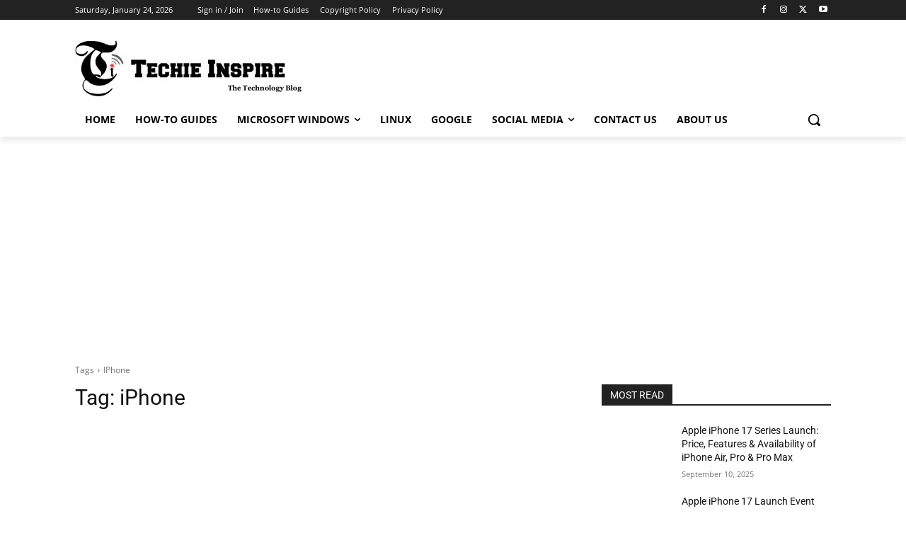

--- FILE ---
content_type: text/html; charset=utf-8
request_url: https://www.google.com/recaptcha/api2/aframe
body_size: 266
content:
<!DOCTYPE HTML><html><head><meta http-equiv="content-type" content="text/html; charset=UTF-8"></head><body><script nonce="ATAy2RsiVkq0hoOpP-GseA">/** Anti-fraud and anti-abuse applications only. See google.com/recaptcha */ try{var clients={'sodar':'https://pagead2.googlesyndication.com/pagead/sodar?'};window.addEventListener("message",function(a){try{if(a.source===window.parent){var b=JSON.parse(a.data);var c=clients[b['id']];if(c){var d=document.createElement('img');d.src=c+b['params']+'&rc='+(localStorage.getItem("rc::a")?sessionStorage.getItem("rc::b"):"");window.document.body.appendChild(d);sessionStorage.setItem("rc::e",parseInt(sessionStorage.getItem("rc::e")||0)+1);localStorage.setItem("rc::h",'1769231580068');}}}catch(b){}});window.parent.postMessage("_grecaptcha_ready", "*");}catch(b){}</script></body></html>